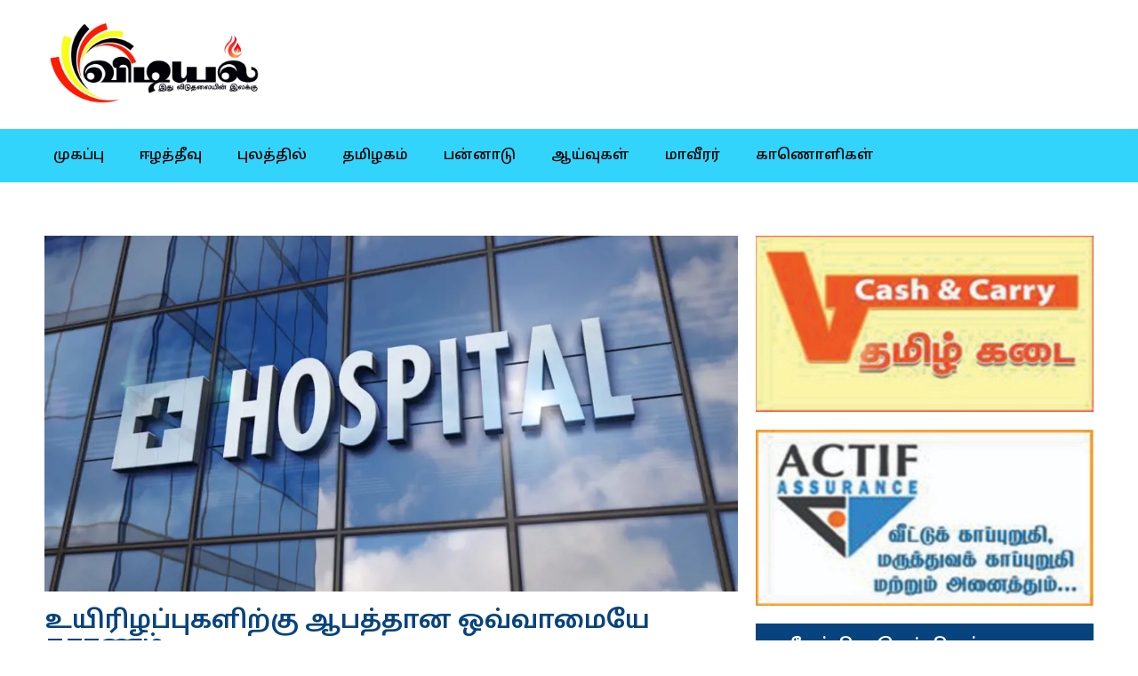

--- FILE ---
content_type: text/html; charset=UTF-8
request_url: https://vidiyel.com/%E0%AE%88%E0%AE%B4%E0%AE%A4%E0%AF%8D%E0%AE%A4%E0%AF%80%E0%AE%B5%E0%AF%81/%E0%AE%89%E0%AE%AF%E0%AE%BF%E0%AE%B0%E0%AE%BF%E0%AE%B4%E0%AE%AA%E0%AF%8D%E0%AE%AA%E0%AF%81%E0%AE%95%E0%AE%B3%E0%AE%BF%E0%AE%B1%E0%AF%8D%E0%AE%95%E0%AF%81-%E0%AE%86%E0%AE%AA%E0%AE%A4%E0%AF%8D%E0%AE%A4/
body_size: 14866
content:
<!doctype html>
<html lang="en-US">
<head>
	<meta charset="UTF-8">
	<meta name="viewport" content="width=device-width, initial-scale=1">
	<link rel="profile" href="https://gmpg.org/xfn/11">
	<meta name='robots' content='index, follow, max-image-preview:large, max-snippet:-1, max-video-preview:-1' />

	<!-- This site is optimized with the Yoast SEO plugin v22.7 - https://yoast.com/wordpress/plugins/seo/ -->
	<title>உயிரிழப்புகளிற்கு ஆபத்தான ஒவ்வாமையே காரணம் - Vidiyel</title>
	<link rel="canonical" href="https://vidiyel.com/ஈழத்தீவு/உயிரிழப்புகளிற்கு-ஆபத்த/" />
	<meta property="og:locale" content="en_US" />
	<meta property="og:type" content="article" />
	<meta property="og:title" content="உயிரிழப்புகளிற்கு ஆபத்தான ஒவ்வாமையே காரணம் - Vidiyel" />
	<meta property="og:description" content="இலங்கையின் அரசவைத்தியசாலைகளில் சமீபத்தில் இடம்பெற்ற ஆறு மரணங்களில் ஐந்து மரணங்கள் அனாபிலாக்ஸி என்ற உயிருக்கு ஆபத்து ஏற்படுத்தும் ஒவ்வாமையினால் இடம்பெற்றுள்ளது என நிபுணர்கள் குழு தெரிவித்துள்ளது. மருந்துகள் ஒவ்வாமையினால் ஏற்பட்ட உயிரிழப்புகள் குறித்து ஆராய்வதற்கான நியமிக்கப்பட்ட நிபுணர்கள் குழுவின் அறிக்கையில் இந்த விடயம் தெரிவிக்கப்பட்டுள்ளது. சுகாதார அமைச்சிடம் சமர்ப்பிக்கப்பட்டுள்ள அறிக்கையில் நிபுணர்கள் குழு பல பரிந்துரைகளை முன்வைத்துள்ளது. அனாபிலிக்ஸ் ஒவ்வாமை மேலாண்மை அவசரகால மேலாண்மை குறிஅவசரகால மேலாண்மை குறித்த தேசிய மற்றும் நிறுவன வழிகாட்டுதல்கள்நெறிமுறைகளை மறுபரிசீலனை செய்யவேண்டும் [&hellip;]" />
	<meta property="og:url" content="https://vidiyel.com/ஈழத்தீவு/உயிரிழப்புகளிற்கு-ஆபத்த/" />
	<meta property="og:site_name" content="Vidiyel" />
	<meta property="article:published_time" content="2023-08-09T10:35:27+00:00" />
	<meta property="og:image" content="https://vidiyel.com/wp-content/uploads/2023/08/hospital-building-001-global.webp" />
	<meta property="og:image:width" content="992" />
	<meta property="og:image:height" content="483" />
	<meta property="og:image:type" content="image/webp" />
	<meta name="author" content="vidiyel" />
	<meta name="twitter:card" content="summary_large_image" />
	<meta name="twitter:label1" content="Written by" />
	<meta name="twitter:data1" content="vidiyel" />
	<meta name="twitter:label2" content="Est. reading time" />
	<meta name="twitter:data2" content="1 minute" />
	<script type="application/ld+json" class="yoast-schema-graph">{"@context":"https://schema.org","@graph":[{"@type":"Article","@id":"https://vidiyel.com/%e0%ae%88%e0%ae%b4%e0%ae%a4%e0%af%8d%e0%ae%a4%e0%af%80%e0%ae%b5%e0%af%81/%e0%ae%89%e0%ae%af%e0%ae%bf%e0%ae%b0%e0%ae%bf%e0%ae%b4%e0%ae%aa%e0%af%8d%e0%ae%aa%e0%af%81%e0%ae%95%e0%ae%b3%e0%ae%bf%e0%ae%b1%e0%af%8d%e0%ae%95%e0%af%81-%e0%ae%86%e0%ae%aa%e0%ae%a4%e0%af%8d%e0%ae%a4/#article","isPartOf":{"@id":"https://vidiyel.com/%e0%ae%88%e0%ae%b4%e0%ae%a4%e0%af%8d%e0%ae%a4%e0%af%80%e0%ae%b5%e0%af%81/%e0%ae%89%e0%ae%af%e0%ae%bf%e0%ae%b0%e0%ae%bf%e0%ae%b4%e0%ae%aa%e0%af%8d%e0%ae%aa%e0%af%81%e0%ae%95%e0%ae%b3%e0%ae%bf%e0%ae%b1%e0%af%8d%e0%ae%95%e0%af%81-%e0%ae%86%e0%ae%aa%e0%ae%a4%e0%af%8d%e0%ae%a4/"},"author":{"name":"vidiyel","@id":"https://vidiyel.com/#/schema/person/96e51eb74634b525c2f91f475000d01b"},"headline":"உயிரிழப்புகளிற்கு ஆபத்தான ஒவ்வாமையே காரணம்","datePublished":"2023-08-09T10:35:27+00:00","dateModified":"2023-08-09T10:35:27+00:00","mainEntityOfPage":{"@id":"https://vidiyel.com/%e0%ae%88%e0%ae%b4%e0%ae%a4%e0%af%8d%e0%ae%a4%e0%af%80%e0%ae%b5%e0%af%81/%e0%ae%89%e0%ae%af%e0%ae%bf%e0%ae%b0%e0%ae%bf%e0%ae%b4%e0%ae%aa%e0%af%8d%e0%ae%aa%e0%af%81%e0%ae%95%e0%ae%b3%e0%ae%bf%e0%ae%b1%e0%af%8d%e0%ae%95%e0%af%81-%e0%ae%86%e0%ae%aa%e0%ae%a4%e0%af%8d%e0%ae%a4/"},"wordCount":0,"publisher":{"@id":"https://vidiyel.com/#organization"},"image":{"@id":"https://vidiyel.com/%e0%ae%88%e0%ae%b4%e0%ae%a4%e0%af%8d%e0%ae%a4%e0%af%80%e0%ae%b5%e0%af%81/%e0%ae%89%e0%ae%af%e0%ae%bf%e0%ae%b0%e0%ae%bf%e0%ae%b4%e0%ae%aa%e0%af%8d%e0%ae%aa%e0%af%81%e0%ae%95%e0%ae%b3%e0%ae%bf%e0%ae%b1%e0%af%8d%e0%ae%95%e0%af%81-%e0%ae%86%e0%ae%aa%e0%ae%a4%e0%af%8d%e0%ae%a4/#primaryimage"},"thumbnailUrl":"https://vidiyel.com/wp-content/uploads/2023/08/hospital-building-001-global.webp","articleSection":["ஈழத்தீவு"],"inLanguage":"en-US"},{"@type":"WebPage","@id":"https://vidiyel.com/%e0%ae%88%e0%ae%b4%e0%ae%a4%e0%af%8d%e0%ae%a4%e0%af%80%e0%ae%b5%e0%af%81/%e0%ae%89%e0%ae%af%e0%ae%bf%e0%ae%b0%e0%ae%bf%e0%ae%b4%e0%ae%aa%e0%af%8d%e0%ae%aa%e0%af%81%e0%ae%95%e0%ae%b3%e0%ae%bf%e0%ae%b1%e0%af%8d%e0%ae%95%e0%af%81-%e0%ae%86%e0%ae%aa%e0%ae%a4%e0%af%8d%e0%ae%a4/","url":"https://vidiyel.com/%e0%ae%88%e0%ae%b4%e0%ae%a4%e0%af%8d%e0%ae%a4%e0%af%80%e0%ae%b5%e0%af%81/%e0%ae%89%e0%ae%af%e0%ae%bf%e0%ae%b0%e0%ae%bf%e0%ae%b4%e0%ae%aa%e0%af%8d%e0%ae%aa%e0%af%81%e0%ae%95%e0%ae%b3%e0%ae%bf%e0%ae%b1%e0%af%8d%e0%ae%95%e0%af%81-%e0%ae%86%e0%ae%aa%e0%ae%a4%e0%af%8d%e0%ae%a4/","name":"உயிரிழப்புகளிற்கு ஆபத்தான ஒவ்வாமையே காரணம் - Vidiyel","isPartOf":{"@id":"https://vidiyel.com/#website"},"primaryImageOfPage":{"@id":"https://vidiyel.com/%e0%ae%88%e0%ae%b4%e0%ae%a4%e0%af%8d%e0%ae%a4%e0%af%80%e0%ae%b5%e0%af%81/%e0%ae%89%e0%ae%af%e0%ae%bf%e0%ae%b0%e0%ae%bf%e0%ae%b4%e0%ae%aa%e0%af%8d%e0%ae%aa%e0%af%81%e0%ae%95%e0%ae%b3%e0%ae%bf%e0%ae%b1%e0%af%8d%e0%ae%95%e0%af%81-%e0%ae%86%e0%ae%aa%e0%ae%a4%e0%af%8d%e0%ae%a4/#primaryimage"},"image":{"@id":"https://vidiyel.com/%e0%ae%88%e0%ae%b4%e0%ae%a4%e0%af%8d%e0%ae%a4%e0%af%80%e0%ae%b5%e0%af%81/%e0%ae%89%e0%ae%af%e0%ae%bf%e0%ae%b0%e0%ae%bf%e0%ae%b4%e0%ae%aa%e0%af%8d%e0%ae%aa%e0%af%81%e0%ae%95%e0%ae%b3%e0%ae%bf%e0%ae%b1%e0%af%8d%e0%ae%95%e0%af%81-%e0%ae%86%e0%ae%aa%e0%ae%a4%e0%af%8d%e0%ae%a4/#primaryimage"},"thumbnailUrl":"https://vidiyel.com/wp-content/uploads/2023/08/hospital-building-001-global.webp","datePublished":"2023-08-09T10:35:27+00:00","dateModified":"2023-08-09T10:35:27+00:00","breadcrumb":{"@id":"https://vidiyel.com/%e0%ae%88%e0%ae%b4%e0%ae%a4%e0%af%8d%e0%ae%a4%e0%af%80%e0%ae%b5%e0%af%81/%e0%ae%89%e0%ae%af%e0%ae%bf%e0%ae%b0%e0%ae%bf%e0%ae%b4%e0%ae%aa%e0%af%8d%e0%ae%aa%e0%af%81%e0%ae%95%e0%ae%b3%e0%ae%bf%e0%ae%b1%e0%af%8d%e0%ae%95%e0%af%81-%e0%ae%86%e0%ae%aa%e0%ae%a4%e0%af%8d%e0%ae%a4/#breadcrumb"},"inLanguage":"en-US","potentialAction":[{"@type":"ReadAction","target":["https://vidiyel.com/%e0%ae%88%e0%ae%b4%e0%ae%a4%e0%af%8d%e0%ae%a4%e0%af%80%e0%ae%b5%e0%af%81/%e0%ae%89%e0%ae%af%e0%ae%bf%e0%ae%b0%e0%ae%bf%e0%ae%b4%e0%ae%aa%e0%af%8d%e0%ae%aa%e0%af%81%e0%ae%95%e0%ae%b3%e0%ae%bf%e0%ae%b1%e0%af%8d%e0%ae%95%e0%af%81-%e0%ae%86%e0%ae%aa%e0%ae%a4%e0%af%8d%e0%ae%a4/"]}]},{"@type":"ImageObject","inLanguage":"en-US","@id":"https://vidiyel.com/%e0%ae%88%e0%ae%b4%e0%ae%a4%e0%af%8d%e0%ae%a4%e0%af%80%e0%ae%b5%e0%af%81/%e0%ae%89%e0%ae%af%e0%ae%bf%e0%ae%b0%e0%ae%bf%e0%ae%b4%e0%ae%aa%e0%af%8d%e0%ae%aa%e0%af%81%e0%ae%95%e0%ae%b3%e0%ae%bf%e0%ae%b1%e0%af%8d%e0%ae%95%e0%af%81-%e0%ae%86%e0%ae%aa%e0%ae%a4%e0%af%8d%e0%ae%a4/#primaryimage","url":"https://vidiyel.com/wp-content/uploads/2023/08/hospital-building-001-global.webp","contentUrl":"https://vidiyel.com/wp-content/uploads/2023/08/hospital-building-001-global.webp","width":992,"height":483},{"@type":"BreadcrumbList","@id":"https://vidiyel.com/%e0%ae%88%e0%ae%b4%e0%ae%a4%e0%af%8d%e0%ae%a4%e0%af%80%e0%ae%b5%e0%af%81/%e0%ae%89%e0%ae%af%e0%ae%bf%e0%ae%b0%e0%ae%bf%e0%ae%b4%e0%ae%aa%e0%af%8d%e0%ae%aa%e0%af%81%e0%ae%95%e0%ae%b3%e0%ae%bf%e0%ae%b1%e0%af%8d%e0%ae%95%e0%af%81-%e0%ae%86%e0%ae%aa%e0%ae%a4%e0%af%8d%e0%ae%a4/#breadcrumb","itemListElement":[{"@type":"ListItem","position":1,"name":"Home","item":"https://vidiyel.com/"},{"@type":"ListItem","position":2,"name":"உயிரிழப்புகளிற்கு ஆபத்தான ஒவ்வாமையே காரணம்"}]},{"@type":"WebSite","@id":"https://vidiyel.com/#website","url":"https://vidiyel.com/","name":"Vidiyel","description":"","publisher":{"@id":"https://vidiyel.com/#organization"},"potentialAction":[{"@type":"SearchAction","target":{"@type":"EntryPoint","urlTemplate":"https://vidiyel.com/?s={search_term_string}"},"query-input":"required name=search_term_string"}],"inLanguage":"en-US"},{"@type":"Organization","@id":"https://vidiyel.com/#organization","name":"Vidiyel","url":"https://vidiyel.com/","logo":{"@type":"ImageObject","inLanguage":"en-US","@id":"https://vidiyel.com/#/schema/logo/image/","url":"https://vidiyel.com/wp-content/uploads/2023/06/WhatsApp-Image-2023-09-04-at-10.04.10-AM.jpeg","contentUrl":"https://vidiyel.com/wp-content/uploads/2023/06/WhatsApp-Image-2023-09-04-at-10.04.10-AM.jpeg","width":1516,"height":500,"caption":"Vidiyel"},"image":{"@id":"https://vidiyel.com/#/schema/logo/image/"}},{"@type":"Person","@id":"https://vidiyel.com/#/schema/person/96e51eb74634b525c2f91f475000d01b","name":"vidiyel","image":{"@type":"ImageObject","inLanguage":"en-US","@id":"https://vidiyel.com/#/schema/person/image/","url":"https://secure.gravatar.com/avatar/533da77635a0f1d31506de9a01ac9b61dbe99df3e169d5d0efa37f34c80c6d42?s=96&d=mm&r=g","contentUrl":"https://secure.gravatar.com/avatar/533da77635a0f1d31506de9a01ac9b61dbe99df3e169d5d0efa37f34c80c6d42?s=96&d=mm&r=g","caption":"vidiyel"},"sameAs":["http://vidiyel.com"],"url":"https://vidiyel.com/author/vidiyel/"}]}</script>
	<!-- / Yoast SEO plugin. -->


<link rel="alternate" type="application/rss+xml" title="Vidiyel &raquo; Feed" href="https://vidiyel.com/feed/" />
<link rel="alternate" title="oEmbed (JSON)" type="application/json+oembed" href="https://vidiyel.com/wp-json/oembed/1.0/embed?url=https%3A%2F%2Fvidiyel.com%2F%25e0%25ae%2588%25e0%25ae%25b4%25e0%25ae%25a4%25e0%25af%258d%25e0%25ae%25a4%25e0%25af%2580%25e0%25ae%25b5%25e0%25af%2581%2F%25e0%25ae%2589%25e0%25ae%25af%25e0%25ae%25bf%25e0%25ae%25b0%25e0%25ae%25bf%25e0%25ae%25b4%25e0%25ae%25aa%25e0%25af%258d%25e0%25ae%25aa%25e0%25af%2581%25e0%25ae%2595%25e0%25ae%25b3%25e0%25ae%25bf%25e0%25ae%25b1%25e0%25af%258d%25e0%25ae%2595%25e0%25af%2581-%25e0%25ae%2586%25e0%25ae%25aa%25e0%25ae%25a4%25e0%25af%258d%25e0%25ae%25a4%2F" />
<link rel="alternate" title="oEmbed (XML)" type="text/xml+oembed" href="https://vidiyel.com/wp-json/oembed/1.0/embed?url=https%3A%2F%2Fvidiyel.com%2F%25e0%25ae%2588%25e0%25ae%25b4%25e0%25ae%25a4%25e0%25af%258d%25e0%25ae%25a4%25e0%25af%2580%25e0%25ae%25b5%25e0%25af%2581%2F%25e0%25ae%2589%25e0%25ae%25af%25e0%25ae%25bf%25e0%25ae%25b0%25e0%25ae%25bf%25e0%25ae%25b4%25e0%25ae%25aa%25e0%25af%258d%25e0%25ae%25aa%25e0%25af%2581%25e0%25ae%2595%25e0%25ae%25b3%25e0%25ae%25bf%25e0%25ae%25b1%25e0%25af%258d%25e0%25ae%2595%25e0%25af%2581-%25e0%25ae%2586%25e0%25ae%25aa%25e0%25ae%25a4%25e0%25af%258d%25e0%25ae%25a4%2F&#038;format=xml" />
<style id='wp-img-auto-sizes-contain-inline-css'>
img:is([sizes=auto i],[sizes^="auto," i]){contain-intrinsic-size:3000px 1500px}
/*# sourceURL=wp-img-auto-sizes-contain-inline-css */
</style>
<style id='wp-emoji-styles-inline-css'>

	img.wp-smiley, img.emoji {
		display: inline !important;
		border: none !important;
		box-shadow: none !important;
		height: 1em !important;
		width: 1em !important;
		margin: 0 0.07em !important;
		vertical-align: -0.1em !important;
		background: none !important;
		padding: 0 !important;
	}
/*# sourceURL=wp-emoji-styles-inline-css */
</style>
<link rel='stylesheet' id='wp-block-library-css' href='https://vidiyel.com/wp-includes/css/dist/block-library/style.min.css?ver=6.9' media='all' />
<style id='global-styles-inline-css'>
:root{--wp--preset--aspect-ratio--square: 1;--wp--preset--aspect-ratio--4-3: 4/3;--wp--preset--aspect-ratio--3-4: 3/4;--wp--preset--aspect-ratio--3-2: 3/2;--wp--preset--aspect-ratio--2-3: 2/3;--wp--preset--aspect-ratio--16-9: 16/9;--wp--preset--aspect-ratio--9-16: 9/16;--wp--preset--color--black: #000000;--wp--preset--color--cyan-bluish-gray: #abb8c3;--wp--preset--color--white: #ffffff;--wp--preset--color--pale-pink: #f78da7;--wp--preset--color--vivid-red: #cf2e2e;--wp--preset--color--luminous-vivid-orange: #ff6900;--wp--preset--color--luminous-vivid-amber: #fcb900;--wp--preset--color--light-green-cyan: #7bdcb5;--wp--preset--color--vivid-green-cyan: #00d084;--wp--preset--color--pale-cyan-blue: #8ed1fc;--wp--preset--color--vivid-cyan-blue: #0693e3;--wp--preset--color--vivid-purple: #9b51e0;--wp--preset--gradient--vivid-cyan-blue-to-vivid-purple: linear-gradient(135deg,rgb(6,147,227) 0%,rgb(155,81,224) 100%);--wp--preset--gradient--light-green-cyan-to-vivid-green-cyan: linear-gradient(135deg,rgb(122,220,180) 0%,rgb(0,208,130) 100%);--wp--preset--gradient--luminous-vivid-amber-to-luminous-vivid-orange: linear-gradient(135deg,rgb(252,185,0) 0%,rgb(255,105,0) 100%);--wp--preset--gradient--luminous-vivid-orange-to-vivid-red: linear-gradient(135deg,rgb(255,105,0) 0%,rgb(207,46,46) 100%);--wp--preset--gradient--very-light-gray-to-cyan-bluish-gray: linear-gradient(135deg,rgb(238,238,238) 0%,rgb(169,184,195) 100%);--wp--preset--gradient--cool-to-warm-spectrum: linear-gradient(135deg,rgb(74,234,220) 0%,rgb(151,120,209) 20%,rgb(207,42,186) 40%,rgb(238,44,130) 60%,rgb(251,105,98) 80%,rgb(254,248,76) 100%);--wp--preset--gradient--blush-light-purple: linear-gradient(135deg,rgb(255,206,236) 0%,rgb(152,150,240) 100%);--wp--preset--gradient--blush-bordeaux: linear-gradient(135deg,rgb(254,205,165) 0%,rgb(254,45,45) 50%,rgb(107,0,62) 100%);--wp--preset--gradient--luminous-dusk: linear-gradient(135deg,rgb(255,203,112) 0%,rgb(199,81,192) 50%,rgb(65,88,208) 100%);--wp--preset--gradient--pale-ocean: linear-gradient(135deg,rgb(255,245,203) 0%,rgb(182,227,212) 50%,rgb(51,167,181) 100%);--wp--preset--gradient--electric-grass: linear-gradient(135deg,rgb(202,248,128) 0%,rgb(113,206,126) 100%);--wp--preset--gradient--midnight: linear-gradient(135deg,rgb(2,3,129) 0%,rgb(40,116,252) 100%);--wp--preset--font-size--small: 13px;--wp--preset--font-size--medium: 20px;--wp--preset--font-size--large: 36px;--wp--preset--font-size--x-large: 42px;--wp--preset--spacing--20: 0.44rem;--wp--preset--spacing--30: 0.67rem;--wp--preset--spacing--40: 1rem;--wp--preset--spacing--50: 1.5rem;--wp--preset--spacing--60: 2.25rem;--wp--preset--spacing--70: 3.38rem;--wp--preset--spacing--80: 5.06rem;--wp--preset--shadow--natural: 6px 6px 9px rgba(0, 0, 0, 0.2);--wp--preset--shadow--deep: 12px 12px 50px rgba(0, 0, 0, 0.4);--wp--preset--shadow--sharp: 6px 6px 0px rgba(0, 0, 0, 0.2);--wp--preset--shadow--outlined: 6px 6px 0px -3px rgb(255, 255, 255), 6px 6px rgb(0, 0, 0);--wp--preset--shadow--crisp: 6px 6px 0px rgb(0, 0, 0);}:where(.is-layout-flex){gap: 0.5em;}:where(.is-layout-grid){gap: 0.5em;}body .is-layout-flex{display: flex;}.is-layout-flex{flex-wrap: wrap;align-items: center;}.is-layout-flex > :is(*, div){margin: 0;}body .is-layout-grid{display: grid;}.is-layout-grid > :is(*, div){margin: 0;}:where(.wp-block-columns.is-layout-flex){gap: 2em;}:where(.wp-block-columns.is-layout-grid){gap: 2em;}:where(.wp-block-post-template.is-layout-flex){gap: 1.25em;}:where(.wp-block-post-template.is-layout-grid){gap: 1.25em;}.has-black-color{color: var(--wp--preset--color--black) !important;}.has-cyan-bluish-gray-color{color: var(--wp--preset--color--cyan-bluish-gray) !important;}.has-white-color{color: var(--wp--preset--color--white) !important;}.has-pale-pink-color{color: var(--wp--preset--color--pale-pink) !important;}.has-vivid-red-color{color: var(--wp--preset--color--vivid-red) !important;}.has-luminous-vivid-orange-color{color: var(--wp--preset--color--luminous-vivid-orange) !important;}.has-luminous-vivid-amber-color{color: var(--wp--preset--color--luminous-vivid-amber) !important;}.has-light-green-cyan-color{color: var(--wp--preset--color--light-green-cyan) !important;}.has-vivid-green-cyan-color{color: var(--wp--preset--color--vivid-green-cyan) !important;}.has-pale-cyan-blue-color{color: var(--wp--preset--color--pale-cyan-blue) !important;}.has-vivid-cyan-blue-color{color: var(--wp--preset--color--vivid-cyan-blue) !important;}.has-vivid-purple-color{color: var(--wp--preset--color--vivid-purple) !important;}.has-black-background-color{background-color: var(--wp--preset--color--black) !important;}.has-cyan-bluish-gray-background-color{background-color: var(--wp--preset--color--cyan-bluish-gray) !important;}.has-white-background-color{background-color: var(--wp--preset--color--white) !important;}.has-pale-pink-background-color{background-color: var(--wp--preset--color--pale-pink) !important;}.has-vivid-red-background-color{background-color: var(--wp--preset--color--vivid-red) !important;}.has-luminous-vivid-orange-background-color{background-color: var(--wp--preset--color--luminous-vivid-orange) !important;}.has-luminous-vivid-amber-background-color{background-color: var(--wp--preset--color--luminous-vivid-amber) !important;}.has-light-green-cyan-background-color{background-color: var(--wp--preset--color--light-green-cyan) !important;}.has-vivid-green-cyan-background-color{background-color: var(--wp--preset--color--vivid-green-cyan) !important;}.has-pale-cyan-blue-background-color{background-color: var(--wp--preset--color--pale-cyan-blue) !important;}.has-vivid-cyan-blue-background-color{background-color: var(--wp--preset--color--vivid-cyan-blue) !important;}.has-vivid-purple-background-color{background-color: var(--wp--preset--color--vivid-purple) !important;}.has-black-border-color{border-color: var(--wp--preset--color--black) !important;}.has-cyan-bluish-gray-border-color{border-color: var(--wp--preset--color--cyan-bluish-gray) !important;}.has-white-border-color{border-color: var(--wp--preset--color--white) !important;}.has-pale-pink-border-color{border-color: var(--wp--preset--color--pale-pink) !important;}.has-vivid-red-border-color{border-color: var(--wp--preset--color--vivid-red) !important;}.has-luminous-vivid-orange-border-color{border-color: var(--wp--preset--color--luminous-vivid-orange) !important;}.has-luminous-vivid-amber-border-color{border-color: var(--wp--preset--color--luminous-vivid-amber) !important;}.has-light-green-cyan-border-color{border-color: var(--wp--preset--color--light-green-cyan) !important;}.has-vivid-green-cyan-border-color{border-color: var(--wp--preset--color--vivid-green-cyan) !important;}.has-pale-cyan-blue-border-color{border-color: var(--wp--preset--color--pale-cyan-blue) !important;}.has-vivid-cyan-blue-border-color{border-color: var(--wp--preset--color--vivid-cyan-blue) !important;}.has-vivid-purple-border-color{border-color: var(--wp--preset--color--vivid-purple) !important;}.has-vivid-cyan-blue-to-vivid-purple-gradient-background{background: var(--wp--preset--gradient--vivid-cyan-blue-to-vivid-purple) !important;}.has-light-green-cyan-to-vivid-green-cyan-gradient-background{background: var(--wp--preset--gradient--light-green-cyan-to-vivid-green-cyan) !important;}.has-luminous-vivid-amber-to-luminous-vivid-orange-gradient-background{background: var(--wp--preset--gradient--luminous-vivid-amber-to-luminous-vivid-orange) !important;}.has-luminous-vivid-orange-to-vivid-red-gradient-background{background: var(--wp--preset--gradient--luminous-vivid-orange-to-vivid-red) !important;}.has-very-light-gray-to-cyan-bluish-gray-gradient-background{background: var(--wp--preset--gradient--very-light-gray-to-cyan-bluish-gray) !important;}.has-cool-to-warm-spectrum-gradient-background{background: var(--wp--preset--gradient--cool-to-warm-spectrum) !important;}.has-blush-light-purple-gradient-background{background: var(--wp--preset--gradient--blush-light-purple) !important;}.has-blush-bordeaux-gradient-background{background: var(--wp--preset--gradient--blush-bordeaux) !important;}.has-luminous-dusk-gradient-background{background: var(--wp--preset--gradient--luminous-dusk) !important;}.has-pale-ocean-gradient-background{background: var(--wp--preset--gradient--pale-ocean) !important;}.has-electric-grass-gradient-background{background: var(--wp--preset--gradient--electric-grass) !important;}.has-midnight-gradient-background{background: var(--wp--preset--gradient--midnight) !important;}.has-small-font-size{font-size: var(--wp--preset--font-size--small) !important;}.has-medium-font-size{font-size: var(--wp--preset--font-size--medium) !important;}.has-large-font-size{font-size: var(--wp--preset--font-size--large) !important;}.has-x-large-font-size{font-size: var(--wp--preset--font-size--x-large) !important;}
/*# sourceURL=global-styles-inline-css */
</style>

<style id='classic-theme-styles-inline-css'>
/*! This file is auto-generated */
.wp-block-button__link{color:#fff;background-color:#32373c;border-radius:9999px;box-shadow:none;text-decoration:none;padding:calc(.667em + 2px) calc(1.333em + 2px);font-size:1.125em}.wp-block-file__button{background:#32373c;color:#fff;text-decoration:none}
/*# sourceURL=/wp-includes/css/classic-themes.min.css */
</style>
<link rel='stylesheet' id='hello-elementor-css' href='https://vidiyel.com/wp-content/themes/hello-elementor/style.min.css?ver=3.0.1' media='all' />
<link rel='stylesheet' id='hello-elementor-theme-style-css' href='https://vidiyel.com/wp-content/themes/hello-elementor/theme.min.css?ver=3.0.1' media='all' />
<link rel='stylesheet' id='hello-elementor-header-footer-css' href='https://vidiyel.com/wp-content/themes/hello-elementor/header-footer.min.css?ver=3.0.1' media='all' />
<link rel='stylesheet' id='elementor-frontend-css' href='https://vidiyel.com/wp-content/plugins/elementor/assets/css/frontend-lite.min.css?ver=3.21.7' media='all' />
<link rel='stylesheet' id='elementor-post-6-css' href='https://vidiyel.com/wp-content/uploads/elementor/css/post-6.css?ver=1716638794' media='all' />
<link rel='stylesheet' id='elementor-icons-css' href='https://vidiyel.com/wp-content/plugins/elementor/assets/lib/eicons/css/elementor-icons.min.css?ver=5.29.0' media='all' />
<link rel='stylesheet' id='swiper-css' href='https://vidiyel.com/wp-content/plugins/elementor/assets/lib/swiper/v8/css/swiper.min.css?ver=8.4.5' media='all' />
<link rel='stylesheet' id='elementor-pro-css' href='https://vidiyel.com/wp-content/plugins/pro-elements/assets/css/frontend-lite.min.css?ver=3.21.3' media='all' />
<link rel='stylesheet' id='elementor-global-css' href='https://vidiyel.com/wp-content/uploads/elementor/css/global.css?ver=1716638795' media='all' />
<link rel='stylesheet' id='elementor-post-13-css' href='https://vidiyel.com/wp-content/uploads/elementor/css/post-13.css?ver=1716638795' media='all' />
<link rel='stylesheet' id='elementor-post-343-css' href='https://vidiyel.com/wp-content/uploads/elementor/css/post-343.css?ver=1716638795' media='all' />
<link rel='stylesheet' id='elementor-post-338-css' href='https://vidiyel.com/wp-content/uploads/elementor/css/post-338.css?ver=1730383087' media='all' />
<link rel='stylesheet' id='google-fonts-1-css' href='https://fonts.googleapis.com/css?family=Noto+Sans+Tamil%3A100%2C100italic%2C200%2C200italic%2C300%2C300italic%2C400%2C400italic%2C500%2C500italic%2C600%2C600italic%2C700%2C700italic%2C800%2C800italic%2C900%2C900italic&#038;display=swap&#038;ver=6.9' media='all' />
<link rel='stylesheet' id='elementor-icons-shared-0-css' href='https://vidiyel.com/wp-content/plugins/elementor/assets/lib/font-awesome/css/fontawesome.min.css?ver=5.15.3' media='all' />
<link rel='stylesheet' id='elementor-icons-fa-solid-css' href='https://vidiyel.com/wp-content/plugins/elementor/assets/lib/font-awesome/css/solid.min.css?ver=5.15.3' media='all' />
<link rel="preconnect" href="https://fonts.gstatic.com/" crossorigin><link rel="https://api.w.org/" href="https://vidiyel.com/wp-json/" /><link rel="alternate" title="JSON" type="application/json" href="https://vidiyel.com/wp-json/wp/v2/posts/4081" /><link rel="EditURI" type="application/rsd+xml" title="RSD" href="https://vidiyel.com/xmlrpc.php?rsd" />
<meta name="generator" content="WordPress 6.9" />
<link rel='shortlink' href='https://vidiyel.com/?p=4081' />
<meta name="generator" content="Elementor 3.21.7; features: e_optimized_assets_loading, e_optimized_css_loading, additional_custom_breakpoints; settings: css_print_method-external, google_font-enabled, font_display-swap">
<link rel="icon" href="https://vidiyel.com/wp-content/uploads/2023/06/WhatsApp-Image-2023-09-04-at-10.04.10-AM-150x150.jpeg" sizes="32x32" />
<link rel="icon" href="https://vidiyel.com/wp-content/uploads/2023/06/WhatsApp-Image-2023-09-04-at-10.04.10-AM.jpeg" sizes="192x192" />
<link rel="apple-touch-icon" href="https://vidiyel.com/wp-content/uploads/2023/06/WhatsApp-Image-2023-09-04-at-10.04.10-AM.jpeg" />
<meta name="msapplication-TileImage" content="https://vidiyel.com/wp-content/uploads/2023/06/WhatsApp-Image-2023-09-04-at-10.04.10-AM.jpeg" />
		<style id="wp-custom-css">
			.h250{
	height:250px !important;
	overflow: hidden;
}		</style>
		</head>
<body class="wp-singular post-template-default single single-post postid-4081 single-format-standard wp-custom-logo wp-theme-hello-elementor elementor-default elementor-kit-6 elementor-page-338">


<a class="skip-link screen-reader-text" href="#content">Skip to content</a>

		<div data-elementor-type="header" data-elementor-id="13" class="elementor elementor-13 elementor-location-header" data-elementor-post-type="elementor_library">
					<section class="elementor-section elementor-top-section elementor-element elementor-element-b55f4ea elementor-section-boxed elementor-section-height-default elementor-section-height-default" data-id="b55f4ea" data-element_type="section" data-settings="{&quot;background_background&quot;:&quot;classic&quot;}">
						<div class="elementor-container elementor-column-gap-default">
					<div class="elementor-column elementor-col-50 elementor-top-column elementor-element elementor-element-35a2dd5" data-id="35a2dd5" data-element_type="column">
			<div class="elementor-widget-wrap elementor-element-populated">
						<div class="elementor-element elementor-element-8ae678e elementor-widget elementor-widget-theme-site-logo elementor-widget-image" data-id="8ae678e" data-element_type="widget" data-widget_type="theme-site-logo.default">
				<div class="elementor-widget-container">
			<style>/*! elementor - v3.21.0 - 22-05-2024 */
.elementor-widget-image{text-align:center}.elementor-widget-image a{display:inline-block}.elementor-widget-image a img[src$=".svg"]{width:48px}.elementor-widget-image img{vertical-align:middle;display:inline-block}</style>						<a href="https://vidiyel.com">
			<img width="1516" height="500" src="https://vidiyel.com/wp-content/uploads/2023/06/WhatsApp-Image-2023-09-04-at-10.04.10-AM.jpeg" class="attachment-full size-full wp-image-7219" alt="" srcset="https://vidiyel.com/wp-content/uploads/2023/06/WhatsApp-Image-2023-09-04-at-10.04.10-AM.jpeg 1516w, https://vidiyel.com/wp-content/uploads/2023/06/WhatsApp-Image-2023-09-04-at-10.04.10-AM-300x99.jpeg 300w, https://vidiyel.com/wp-content/uploads/2023/06/WhatsApp-Image-2023-09-04-at-10.04.10-AM-1024x338.jpeg 1024w, https://vidiyel.com/wp-content/uploads/2023/06/WhatsApp-Image-2023-09-04-at-10.04.10-AM-768x253.jpeg 768w" sizes="(max-width: 1516px) 100vw, 1516px" />				</a>
									</div>
				</div>
					</div>
		</div>
				<div class="elementor-column elementor-col-50 elementor-top-column elementor-element elementor-element-7c88a4f" data-id="7c88a4f" data-element_type="column" data-settings="{&quot;background_background&quot;:&quot;classic&quot;}">
			<div class="elementor-widget-wrap">
							</div>
		</div>
					</div>
		</section>
				<section class="elementor-section elementor-top-section elementor-element elementor-element-de7d0e0 elementor-section-boxed elementor-section-height-default elementor-section-height-default" data-id="de7d0e0" data-element_type="section" data-settings="{&quot;background_background&quot;:&quot;classic&quot;}">
						<div class="elementor-container elementor-column-gap-default">
					<div class="elementor-column elementor-col-100 elementor-top-column elementor-element elementor-element-a7ec7c1" data-id="a7ec7c1" data-element_type="column">
			<div class="elementor-widget-wrap elementor-element-populated">
						<div class="elementor-element elementor-element-5d5d8cf elementor-nav-menu__align-start elementor-nav-menu--dropdown-tablet elementor-nav-menu__text-align-aside elementor-nav-menu--toggle elementor-nav-menu--burger elementor-widget elementor-widget-nav-menu" data-id="5d5d8cf" data-element_type="widget" data-settings="{&quot;layout&quot;:&quot;horizontal&quot;,&quot;submenu_icon&quot;:{&quot;value&quot;:&quot;&lt;i class=\&quot;fas fa-caret-down\&quot;&gt;&lt;\/i&gt;&quot;,&quot;library&quot;:&quot;fa-solid&quot;},&quot;toggle&quot;:&quot;burger&quot;}" data-widget_type="nav-menu.default">
				<div class="elementor-widget-container">
			<link rel="stylesheet" href="https://vidiyel.com/wp-content/plugins/pro-elements/assets/css/widget-nav-menu.min.css">			<nav class="elementor-nav-menu--main elementor-nav-menu__container elementor-nav-menu--layout-horizontal e--pointer-underline e--animation-fade">
				<ul id="menu-1-5d5d8cf" class="elementor-nav-menu"><li class="menu-item menu-item-type-post_type menu-item-object-page menu-item-home menu-item-35"><a href="https://vidiyel.com/" class="elementor-item">முகப்பு</a></li>
<li class="menu-item menu-item-type-post_type menu-item-object-page menu-item-659"><a href="https://vidiyel.com/%e0%ae%88%e0%ae%b4%e0%ae%a4%e0%af%8d%e0%ae%a4%e0%af%80%e0%ae%b5%e0%af%81/" class="elementor-item">ஈழத்தீவு</a></li>
<li class="menu-item menu-item-type-post_type menu-item-object-page menu-item-660"><a href="https://vidiyel.com/%e0%ae%aa%e0%af%81%e0%ae%b2%e0%ae%a4%e0%af%8d%e0%ae%a4%e0%ae%bf%e0%ae%b2%e0%af%8d/" class="elementor-item">புலத்தில்</a></li>
<li class="menu-item menu-item-type-post_type menu-item-object-page menu-item-6987"><a href="https://vidiyel.com/%e0%ae%a4%e0%ae%ae%e0%ae%bf%e0%ae%b4%e0%ae%95%e0%ae%ae%e0%af%8d/" class="elementor-item">தமிழகம்</a></li>
<li class="menu-item menu-item-type-post_type menu-item-object-page menu-item-662"><a href="https://vidiyel.com/%e0%ae%aa%e0%ae%a9%e0%af%8d%e0%ae%a9%e0%ae%be%e0%ae%9f%e0%af%81/" class="elementor-item">பன்னாடு</a></li>
<li class="menu-item menu-item-type-post_type menu-item-object-page menu-item-663"><a href="https://vidiyel.com/%e0%ae%86%e0%ae%af%e0%af%8d%e0%ae%b5%e0%af%81%e0%ae%95%e0%ae%b3%e0%af%8d/" class="elementor-item">ஆய்வுகள்</a></li>
<li class="menu-item menu-item-type-post_type menu-item-object-page menu-item-6919"><a href="https://vidiyel.com/%e0%ae%ae%e0%ae%be%e0%ae%b5%e0%af%80%e0%ae%b0%e0%ae%b0%e0%af%8d/" class="elementor-item">மாவீரர்</a></li>
<li class="menu-item menu-item-type-post_type menu-item-object-page menu-item-664"><a href="https://vidiyel.com/%e0%ae%95%e0%ae%be%e0%ae%a3%e0%af%8a%e0%ae%b3%e0%ae%bf%e0%ae%95%e0%ae%b3%e0%af%8d/" class="elementor-item">காணொளிகள்</a></li>
</ul>			</nav>
					<div class="elementor-menu-toggle" role="button" tabindex="0" aria-label="Menu Toggle" aria-expanded="false">
			<i aria-hidden="true" role="presentation" class="elementor-menu-toggle__icon--open eicon-menu-bar"></i><i aria-hidden="true" role="presentation" class="elementor-menu-toggle__icon--close eicon-close"></i>			<span class="elementor-screen-only">Menu</span>
		</div>
					<nav class="elementor-nav-menu--dropdown elementor-nav-menu__container" aria-hidden="true">
				<ul id="menu-2-5d5d8cf" class="elementor-nav-menu"><li class="menu-item menu-item-type-post_type menu-item-object-page menu-item-home menu-item-35"><a href="https://vidiyel.com/" class="elementor-item" tabindex="-1">முகப்பு</a></li>
<li class="menu-item menu-item-type-post_type menu-item-object-page menu-item-659"><a href="https://vidiyel.com/%e0%ae%88%e0%ae%b4%e0%ae%a4%e0%af%8d%e0%ae%a4%e0%af%80%e0%ae%b5%e0%af%81/" class="elementor-item" tabindex="-1">ஈழத்தீவு</a></li>
<li class="menu-item menu-item-type-post_type menu-item-object-page menu-item-660"><a href="https://vidiyel.com/%e0%ae%aa%e0%af%81%e0%ae%b2%e0%ae%a4%e0%af%8d%e0%ae%a4%e0%ae%bf%e0%ae%b2%e0%af%8d/" class="elementor-item" tabindex="-1">புலத்தில்</a></li>
<li class="menu-item menu-item-type-post_type menu-item-object-page menu-item-6987"><a href="https://vidiyel.com/%e0%ae%a4%e0%ae%ae%e0%ae%bf%e0%ae%b4%e0%ae%95%e0%ae%ae%e0%af%8d/" class="elementor-item" tabindex="-1">தமிழகம்</a></li>
<li class="menu-item menu-item-type-post_type menu-item-object-page menu-item-662"><a href="https://vidiyel.com/%e0%ae%aa%e0%ae%a9%e0%af%8d%e0%ae%a9%e0%ae%be%e0%ae%9f%e0%af%81/" class="elementor-item" tabindex="-1">பன்னாடு</a></li>
<li class="menu-item menu-item-type-post_type menu-item-object-page menu-item-663"><a href="https://vidiyel.com/%e0%ae%86%e0%ae%af%e0%af%8d%e0%ae%b5%e0%af%81%e0%ae%95%e0%ae%b3%e0%af%8d/" class="elementor-item" tabindex="-1">ஆய்வுகள்</a></li>
<li class="menu-item menu-item-type-post_type menu-item-object-page menu-item-6919"><a href="https://vidiyel.com/%e0%ae%ae%e0%ae%be%e0%ae%b5%e0%af%80%e0%ae%b0%e0%ae%b0%e0%af%8d/" class="elementor-item" tabindex="-1">மாவீரர்</a></li>
<li class="menu-item menu-item-type-post_type menu-item-object-page menu-item-664"><a href="https://vidiyel.com/%e0%ae%95%e0%ae%be%e0%ae%a3%e0%af%8a%e0%ae%b3%e0%ae%bf%e0%ae%95%e0%ae%b3%e0%af%8d/" class="elementor-item" tabindex="-1">காணொளிகள்</a></li>
</ul>			</nav>
				</div>
				</div>
					</div>
		</div>
					</div>
		</section>
				</div>
				<div data-elementor-type="single-post" data-elementor-id="338" class="elementor elementor-338 elementor-location-single post-4081 post type-post status-publish format-standard has-post-thumbnail hentry category-2" data-elementor-post-type="elementor_library">
					<section class="elementor-section elementor-top-section elementor-element elementor-element-675335c elementor-section-boxed elementor-section-height-default elementor-section-height-default" data-id="675335c" data-element_type="section">
						<div class="elementor-container elementor-column-gap-default">
					<div class="elementor-column elementor-col-66 elementor-top-column elementor-element elementor-element-b2f2143" data-id="b2f2143" data-element_type="column">
			<div class="elementor-widget-wrap elementor-element-populated">
						<div class="elementor-element elementor-element-9172568 elementor-widget elementor-widget-theme-post-featured-image elementor-widget-image" data-id="9172568" data-element_type="widget" data-widget_type="theme-post-featured-image.default">
				<div class="elementor-widget-container">
													<img width="992" height="483" src="https://vidiyel.com/wp-content/uploads/2023/08/hospital-building-001-global.webp" class="attachment-full size-full wp-image-4082" alt="" srcset="https://vidiyel.com/wp-content/uploads/2023/08/hospital-building-001-global.webp 992w, https://vidiyel.com/wp-content/uploads/2023/08/hospital-building-001-global-300x146.webp 300w, https://vidiyel.com/wp-content/uploads/2023/08/hospital-building-001-global-768x374.webp 768w" sizes="(max-width: 992px) 100vw, 992px" />													</div>
				</div>
				<div class="elementor-element elementor-element-c8cd31d elementor-widget elementor-widget-theme-post-title elementor-page-title elementor-widget-heading" data-id="c8cd31d" data-element_type="widget" data-widget_type="theme-post-title.default">
				<div class="elementor-widget-container">
			<style>/*! elementor - v3.21.0 - 22-05-2024 */
.elementor-heading-title{padding:0;margin:0;line-height:1}.elementor-widget-heading .elementor-heading-title[class*=elementor-size-]>a{color:inherit;font-size:inherit;line-height:inherit}.elementor-widget-heading .elementor-heading-title.elementor-size-small{font-size:15px}.elementor-widget-heading .elementor-heading-title.elementor-size-medium{font-size:19px}.elementor-widget-heading .elementor-heading-title.elementor-size-large{font-size:29px}.elementor-widget-heading .elementor-heading-title.elementor-size-xl{font-size:39px}.elementor-widget-heading .elementor-heading-title.elementor-size-xxl{font-size:59px}</style><h3 class="elementor-heading-title elementor-size-default">உயிரிழப்புகளிற்கு ஆபத்தான ஒவ்வாமையே காரணம்</h3>		</div>
				</div>
				<div class="elementor-element elementor-element-4946be2 elementor-widget elementor-widget-theme-post-content" data-id="4946be2" data-element_type="widget" data-widget_type="theme-post-content.default">
				<div class="elementor-widget-container">
			<p>இலங்கையின் அரசவைத்தியசாலைகளில் சமீபத்தில் இடம்பெற்ற ஆறு மரணங்களில் ஐந்து மரணங்கள் அனாபிலாக்ஸி என்ற உயிருக்கு ஆபத்து ஏற்படுத்தும் ஒவ்வாமையினால் இடம்பெற்றுள்ளது என நிபுணர்கள் குழு தெரிவித்துள்ளது.</p>
<p>மருந்துகள் ஒவ்வாமையினால் ஏற்பட்ட உயிரிழப்புகள் குறித்து ஆராய்வதற்கான நியமிக்கப்பட்ட நிபுணர்கள் குழுவின் அறிக்கையில் இந்த விடயம் தெரிவிக்கப்பட்டுள்ளது.</p>
<p>சுகாதார அமைச்சிடம் சமர்ப்பிக்கப்பட்டுள்ள அறிக்கையில் நிபுணர்கள் குழு பல பரிந்துரைகளை முன்வைத்துள்ளது.</p>
<p>அனாபிலிக்ஸ் ஒவ்வாமை மேலாண்மை அவசரகால மேலாண்மை குறிஅவசரகால மேலாண்மை குறித்த தேசிய மற்றும் நிறுவன வழிகாட்டுதல்கள்நெறிமுறைகளை மறுபரிசீலனை செய்யவேண்டும் என நிபுணர்கள் குழு வேண்டுகோள் விடுத்துள்ளது</p>
		</div>
				</div>
				<div class="elementor-element elementor-element-636007c elementor-post-navigation-borders-yes elementor-widget elementor-widget-post-navigation" data-id="636007c" data-element_type="widget" data-widget_type="post-navigation.default">
				<div class="elementor-widget-container">
			<link rel="stylesheet" href="https://vidiyel.com/wp-content/plugins/pro-elements/assets/css/widget-theme-elements.min.css">		<div class="elementor-post-navigation">
			<div class="elementor-post-navigation__prev elementor-post-navigation__link">
							</div>
							<div class="elementor-post-navigation__separator-wrapper">
					<div class="elementor-post-navigation__separator"></div>
				</div>
						<div class="elementor-post-navigation__next elementor-post-navigation__link">
							</div>
		</div>
				</div>
				</div>
					</div>
		</div>
				<div class="elementor-column elementor-col-33 elementor-top-column elementor-element elementor-element-6fc7ea8" data-id="6fc7ea8" data-element_type="column">
			<div class="elementor-widget-wrap elementor-element-populated">
						<div class="elementor-element elementor-element-2699ccb elementor-widget elementor-widget-image" data-id="2699ccb" data-element_type="widget" data-widget_type="image.default">
				<div class="elementor-widget-container">
														<a href="#">
							<img width="474" height="247" src="https://vidiyel.com/wp-content/uploads/2023/07/ad5.jpg" class="attachment-large size-large wp-image-319" alt="" srcset="https://vidiyel.com/wp-content/uploads/2023/07/ad5.jpg 474w, https://vidiyel.com/wp-content/uploads/2023/07/ad5-300x156.jpg 300w" sizes="(max-width: 474px) 100vw, 474px" />								</a>
													</div>
				</div>
				<div class="elementor-element elementor-element-0fae99e elementor-widget elementor-widget-image" data-id="0fae99e" data-element_type="widget" data-widget_type="image.default">
				<div class="elementor-widget-container">
														<a href="#">
							<img width="474" height="247" src="https://vidiyel.com/wp-content/uploads/2023/07/ad3.jpg" class="attachment-large size-large wp-image-311" alt="" srcset="https://vidiyel.com/wp-content/uploads/2023/07/ad3.jpg 474w, https://vidiyel.com/wp-content/uploads/2023/07/ad3-300x156.jpg 300w" sizes="(max-width: 474px) 100vw, 474px" />								</a>
													</div>
				</div>
				<div class="elementor-element elementor-element-a58fd95 elementor-widget elementor-widget-heading" data-id="a58fd95" data-element_type="widget" data-widget_type="heading.default">
				<div class="elementor-widget-container">
			<h2 class="elementor-heading-title elementor-size-default">சமீபத்திய செய்திகள்</h2>		</div>
				</div>
				<div class="elementor-element elementor-element-b65a2cf elementor-grid-1 elementor-posts--thumbnail-left elementor-posts--align-left elementor-grid-tablet-2 elementor-grid-mobile-1 elementor-widget elementor-widget-posts" data-id="b65a2cf" data-element_type="widget" data-settings="{&quot;classic_columns&quot;:&quot;1&quot;,&quot;classic_row_gap&quot;:{&quot;unit&quot;:&quot;px&quot;,&quot;size&quot;:16,&quot;sizes&quot;:[]},&quot;classic_columns_tablet&quot;:&quot;2&quot;,&quot;classic_columns_mobile&quot;:&quot;1&quot;,&quot;classic_row_gap_tablet&quot;:{&quot;unit&quot;:&quot;px&quot;,&quot;size&quot;:&quot;&quot;,&quot;sizes&quot;:[]},&quot;classic_row_gap_mobile&quot;:{&quot;unit&quot;:&quot;px&quot;,&quot;size&quot;:&quot;&quot;,&quot;sizes&quot;:[]}}" data-widget_type="posts.classic">
				<div class="elementor-widget-container">
			<link rel="stylesheet" href="https://vidiyel.com/wp-content/plugins/pro-elements/assets/css/widget-posts.min.css">		<div class="elementor-posts-container elementor-posts elementor-posts--skin-classic elementor-grid">
				<article class="elementor-post elementor-grid-item post-119980 post type-post status-publish format-standard has-post-thumbnail hentry category-2">
				<a class="elementor-post__thumbnail__link" href="https://vidiyel.com/%e0%ae%88%e0%ae%b4%e0%ae%a4%e0%af%8d%e0%ae%a4%e0%af%80%e0%ae%b5%e0%af%81/%e0%ae%87%e0%ae%b4%e0%ae%a8%e0%af%8d%e0%ae%a4%e0%af%81-%e0%ae%b5%e0%ae%b0%e0%af%81%e0%ae%ae%e0%af%8d-%e0%ae%a4%e0%ae%be%e0%ae%b0%e0%af%8d%e0%ae%ae%e0%af%80%e0%ae%95%e0%ae%aa%e0%af%8d-%e0%ae%aa/" tabindex="-1" >
			<div class="elementor-post__thumbnail"><img width="150" height="150" src="https://vidiyel.com/wp-content/uploads/2026/01/thumb_large_a-150x150.png" class="attachment-thumbnail size-thumbnail wp-image-119981" alt="" /></div>
		</a>
				<div class="elementor-post__text">
				<h6 class="elementor-post__title">
			<a href="https://vidiyel.com/%e0%ae%88%e0%ae%b4%e0%ae%a4%e0%af%8d%e0%ae%a4%e0%af%80%e0%ae%b5%e0%af%81/%e0%ae%87%e0%ae%b4%e0%ae%a8%e0%af%8d%e0%ae%a4%e0%af%81-%e0%ae%b5%e0%ae%b0%e0%af%81%e0%ae%ae%e0%af%8d-%e0%ae%a4%e0%ae%be%e0%ae%b0%e0%af%8d%e0%ae%ae%e0%af%80%e0%ae%95%e0%ae%aa%e0%af%8d-%e0%ae%aa/" >
				இழந்து வரும் தார்மீகப் பண்புகளை மீட்டெடுக்க அனைத்துத் துறைகளிலும் புதிய மறுமலர்ச்சி அவசியம்!			</a>
		</h6>
				<div class="elementor-post__meta-data">
					<span class="elementor-post-date">
			January 28, 2026		</span>
				</div>
				</div>
				</article>
				<article class="elementor-post elementor-grid-item post-119977 post type-post status-publish format-standard has-post-thumbnail hentry category-2">
				<a class="elementor-post__thumbnail__link" href="https://vidiyel.com/%e0%ae%88%e0%ae%b4%e0%ae%a4%e0%af%8d%e0%ae%a4%e0%af%80%e0%ae%b5%e0%af%81/%e0%ae%8e%e0%ae%a8%e0%af%8d%e0%ae%a4%e0%ae%b5%e0%af%8a%e0%ae%b0%e0%af%81-%e0%ae%a4%e0%ae%b0%e0%ae%aa%e0%af%8d%e0%ae%aa%e0%ae%bf%e0%ae%a9%e0%ae%b0%e0%ae%bf%e0%ae%a9%e0%af%8d-%e0%ae%ae%e0%ae%bf%e0%ae%b0/" tabindex="-1" >
			<div class="elementor-post__thumbnail"><img width="150" height="150" src="https://vidiyel.com/wp-content/uploads/2026/01/நளிந்த-ஜயதிஸ்ஸ-1-150x150.jpeg" class="attachment-thumbnail size-thumbnail wp-image-119978" alt="" /></div>
		</a>
				<div class="elementor-post__text">
				<h6 class="elementor-post__title">
			<a href="https://vidiyel.com/%e0%ae%88%e0%ae%b4%e0%ae%a4%e0%af%8d%e0%ae%a4%e0%af%80%e0%ae%b5%e0%af%81/%e0%ae%8e%e0%ae%a8%e0%af%8d%e0%ae%a4%e0%ae%b5%e0%af%8a%e0%ae%b0%e0%af%81-%e0%ae%a4%e0%ae%b0%e0%ae%aa%e0%af%8d%e0%ae%aa%e0%ae%bf%e0%ae%a9%e0%ae%b0%e0%ae%bf%e0%ae%a9%e0%af%8d-%e0%ae%ae%e0%ae%bf%e0%ae%b0/" >
				எந்தவொரு தரப்பினரின் மிரட்டல்களுக்கும் அடிபணிந்து தீர்மானங்களை எடுக்கப்போவதில்லை!			</a>
		</h6>
				<div class="elementor-post__meta-data">
					<span class="elementor-post-date">
			January 28, 2026		</span>
				</div>
				</div>
				</article>
				<article class="elementor-post elementor-grid-item post-119975 post type-post status-publish format-standard has-post-thumbnail hentry category-2">
				<a class="elementor-post__thumbnail__link" href="https://vidiyel.com/%e0%ae%88%e0%ae%b4%e0%ae%a4%e0%af%8d%e0%ae%a4%e0%af%80%e0%ae%b5%e0%af%81/%e0%ae%9a%e0%ae%ae%e0%af%82%e0%ae%95-%e0%ae%b5%e0%ae%b2%e0%af%88%e0%ae%a4%e0%ae%b3%e0%ae%99%e0%af%8d%e0%ae%95%e0%ae%b3%e0%ae%bf%e0%ae%b2%e0%af%8d-%e0%ae%aa%e0%ae%b0%e0%ae%b5%e0%ae%bf-%e0%ae%b5/" tabindex="-1" >
			<div class="elementor-post__thumbnail"><img width="150" height="150" src="https://vidiyel.com/wp-content/uploads/2023/11/edu-150x150.jpg" class="attachment-thumbnail size-thumbnail wp-image-18256" alt="" /></div>
		</a>
				<div class="elementor-post__text">
				<h6 class="elementor-post__title">
			<a href="https://vidiyel.com/%e0%ae%88%e0%ae%b4%e0%ae%a4%e0%af%8d%e0%ae%a4%e0%af%80%e0%ae%b5%e0%af%81/%e0%ae%9a%e0%ae%ae%e0%af%82%e0%ae%95-%e0%ae%b5%e0%ae%b2%e0%af%88%e0%ae%a4%e0%ae%b3%e0%ae%99%e0%af%8d%e0%ae%95%e0%ae%b3%e0%ae%bf%e0%ae%b2%e0%af%8d-%e0%ae%aa%e0%ae%b0%e0%ae%b5%e0%ae%bf-%e0%ae%b5/" >
				சமூக வலைதளங்களில் பரவி வரும் சர்ச்சைக்குரிய காணொளி; பாடசாலை அதிபரிடம் அறிக்கை கோரியுள்ள கல்விச் செயலாளர்			</a>
		</h6>
				<div class="elementor-post__meta-data">
					<span class="elementor-post-date">
			January 28, 2026		</span>
				</div>
				</div>
				</article>
				<article class="elementor-post elementor-grid-item post-119973 post type-post status-publish format-standard has-post-thumbnail hentry category-2">
				<a class="elementor-post__thumbnail__link" href="https://vidiyel.com/%e0%ae%88%e0%ae%b4%e0%ae%a4%e0%af%8d%e0%ae%a4%e0%af%80%e0%ae%b5%e0%af%81/%e0%ae%a8%e0%ae%bf%e0%ae%aa%e0%ae%be-%e0%ae%b5%e0%af%88%e0%ae%b0%e0%ae%b8%e0%af%8d-%e0%ae%95%e0%af%81%e0%ae%b1%e0%ae%bf%e0%ae%a4%e0%af%8d%e0%ae%a4%e0%af%81-%e0%ae%b5%e0%af%80%e0%ae%a3%e0%af%8d/" tabindex="-1" >
			<div class="elementor-post__thumbnail"><img width="150" height="150" src="https://vidiyel.com/wp-content/uploads/2025/12/ஹன்சக-விஜேமுனி-150x150.jpeg" class="attachment-thumbnail size-thumbnail wp-image-114411" alt="" /></div>
		</a>
				<div class="elementor-post__text">
				<h6 class="elementor-post__title">
			<a href="https://vidiyel.com/%e0%ae%88%e0%ae%b4%e0%ae%a4%e0%af%8d%e0%ae%a4%e0%af%80%e0%ae%b5%e0%af%81/%e0%ae%a8%e0%ae%bf%e0%ae%aa%e0%ae%be-%e0%ae%b5%e0%af%88%e0%ae%b0%e0%ae%b8%e0%af%8d-%e0%ae%95%e0%af%81%e0%ae%b1%e0%ae%bf%e0%ae%a4%e0%af%8d%e0%ae%a4%e0%af%81-%e0%ae%b5%e0%af%80%e0%ae%a3%e0%af%8d/" >
				நிபா வைரஸ் குறித்து வீண் அச்சம்கொள்ளத் தேவையில்லை &#8211; சுகாதார அமைச்சு விளக்கம்			</a>
		</h6>
				<div class="elementor-post__meta-data">
					<span class="elementor-post-date">
			January 28, 2026		</span>
				</div>
				</div>
				</article>
				<article class="elementor-post elementor-grid-item post-119971 post type-post status-publish format-standard has-post-thumbnail hentry category-2">
				<a class="elementor-post__thumbnail__link" href="https://vidiyel.com/%e0%ae%88%e0%ae%b4%e0%ae%a4%e0%af%8d%e0%ae%a4%e0%af%80%e0%ae%b5%e0%af%81/%e0%ae%95%e0%ae%a4%e0%ae%bf%e0%ae%b0%e0%ae%bf%e0%ae%af%e0%ae%b2%e0%af%8d-%e0%ae%a4%e0%af%8a%e0%ae%b4%e0%ae%bf%e0%ae%b2%e0%af%8d%e0%ae%a8%e0%af%81%e0%ae%9f%e0%af%8d%e0%ae%aa%e0%ae%b5%e0%ae%bf-2/" tabindex="-1" >
			<div class="elementor-post__thumbnail"><img width="150" height="150" src="https://vidiyel.com/wp-content/uploads/2024/01/str-150x150.jpg" class="attachment-thumbnail size-thumbnail wp-image-23030" alt="" /></div>
		</a>
				<div class="elementor-post__text">
				<h6 class="elementor-post__title">
			<a href="https://vidiyel.com/%e0%ae%88%e0%ae%b4%e0%ae%a4%e0%af%8d%e0%ae%a4%e0%af%80%e0%ae%b5%e0%af%81/%e0%ae%95%e0%ae%a4%e0%ae%bf%e0%ae%b0%e0%ae%bf%e0%ae%af%e0%ae%b2%e0%af%8d-%e0%ae%a4%e0%af%8a%e0%ae%b4%e0%ae%bf%e0%ae%b2%e0%af%8d%e0%ae%a8%e0%af%81%e0%ae%9f%e0%af%8d%e0%ae%aa%e0%ae%b5%e0%ae%bf-2/" >
				கதிரியல் தொழில்நுட்பவியலாளர்களின் தொடர் பணிப்பகிஷ்கரிப்பு; 2 நாட்களளுக்கு தற்காலிகமாக ஒத்திவைப்பு			</a>
		</h6>
				<div class="elementor-post__meta-data">
					<span class="elementor-post-date">
			January 28, 2026		</span>
				</div>
				</div>
				</article>
				<article class="elementor-post elementor-grid-item post-119969 post type-post status-publish format-standard has-post-thumbnail hentry category-2">
				<a class="elementor-post__thumbnail__link" href="https://vidiyel.com/%e0%ae%88%e0%ae%b4%e0%ae%a4%e0%af%8d%e0%ae%a4%e0%af%80%e0%ae%b5%e0%af%81/%e0%ae%85%e0%ae%b0%e0%ae%9a-%e0%ae%85%e0%ae%b0%e0%ae%9a-%e0%ae%ae%e0%ae%b0%e0%af%81%e0%ae%a4%e0%af%8d%e0%ae%a4%e0%af%81%e0%ae%b5-%e0%ae%85%e0%ae%a4%e0%ae%bf%e0%ae%95%e0%ae%be%e0%ae%b0%e0%ae%bf/" tabindex="-1" >
			<div class="elementor-post__thumbnail"><img width="150" height="150" src="https://vidiyel.com/wp-content/uploads/2024/05/நளிந்த-ஜயதிஸ்ஸ-150x150.jpg" class="attachment-thumbnail size-thumbnail wp-image-43770" alt="" /></div>
		</a>
				<div class="elementor-post__text">
				<h6 class="elementor-post__title">
			<a href="https://vidiyel.com/%e0%ae%88%e0%ae%b4%e0%ae%a4%e0%af%8d%e0%ae%a4%e0%af%80%e0%ae%b5%e0%af%81/%e0%ae%85%e0%ae%b0%e0%ae%9a-%e0%ae%85%e0%ae%b0%e0%ae%9a-%e0%ae%ae%e0%ae%b0%e0%af%81%e0%ae%a4%e0%af%8d%e0%ae%a4%e0%af%81%e0%ae%b5-%e0%ae%85%e0%ae%a4%e0%ae%bf%e0%ae%95%e0%ae%be%e0%ae%b0%e0%ae%bf/" >
				அரச அரச மருத்துவ அதிகாரிகள் சங்கத்தின் போராட்டம் அடிப்படையற்றது! -நளிந்த ஜயதிஸ்ஸ			</a>
		</h6>
				<div class="elementor-post__meta-data">
					<span class="elementor-post-date">
			January 28, 2026		</span>
				</div>
				</div>
				</article>
				</div>
		
				</div>
				</div>
					</div>
		</div>
					</div>
		</section>
				</div>
				<div data-elementor-type="footer" data-elementor-id="343" class="elementor elementor-343 elementor-location-footer" data-elementor-post-type="elementor_library">
					<section class="elementor-section elementor-top-section elementor-element elementor-element-b41f39d elementor-section-boxed elementor-section-height-default elementor-section-height-default" data-id="b41f39d" data-element_type="section" data-settings="{&quot;background_background&quot;:&quot;classic&quot;}">
						<div class="elementor-container elementor-column-gap-default">
					<div class="elementor-column elementor-col-100 elementor-top-column elementor-element elementor-element-1f28987" data-id="1f28987" data-element_type="column">
			<div class="elementor-widget-wrap elementor-element-populated">
						<div class="elementor-element elementor-element-a7c1c26 elementor-nav-menu__align-center elementor-nav-menu__text-align-center elementor-nav-menu--dropdown-tablet elementor-widget elementor-widget-nav-menu" data-id="a7c1c26" data-element_type="widget" data-settings="{&quot;layout&quot;:&quot;horizontal&quot;,&quot;submenu_icon&quot;:{&quot;value&quot;:&quot;&lt;i class=\&quot;fas fa-caret-down\&quot;&gt;&lt;\/i&gt;&quot;,&quot;library&quot;:&quot;fa-solid&quot;}}" data-widget_type="nav-menu.default">
				<div class="elementor-widget-container">
						<nav class="elementor-nav-menu--main elementor-nav-menu__container elementor-nav-menu--layout-horizontal e--pointer-none">
				<ul id="menu-1-a7c1c26" class="elementor-nav-menu"><li class="menu-item menu-item-type-custom menu-item-object-custom menu-item-350"><a href="#" class="elementor-item elementor-item-anchor">எங்களை தொடர்பு கொள்ள</a></li>
<li class="menu-item menu-item-type-post_type menu-item-object-page menu-item-744"><a href="https://vidiyel.com/%e0%ae%8e%e0%ae%ae%e0%af%8d%e0%ae%ae%e0%af%88%e0%ae%aa%e0%af%8d%e0%ae%aa%e0%ae%b1%e0%af%8d%e0%ae%b1%e0%ae%bf/" class="elementor-item">எம்மைப்பற்றி</a></li>
<li class="menu-item menu-item-type-custom menu-item-object-custom menu-item-352"><a href="#" class="elementor-item elementor-item-anchor">விளம்பர தொடர்பு</a></li>
</ul>			</nav>
						<nav class="elementor-nav-menu--dropdown elementor-nav-menu__container" aria-hidden="true">
				<ul id="menu-2-a7c1c26" class="elementor-nav-menu"><li class="menu-item menu-item-type-custom menu-item-object-custom menu-item-350"><a href="#" class="elementor-item elementor-item-anchor" tabindex="-1">எங்களை தொடர்பு கொள்ள</a></li>
<li class="menu-item menu-item-type-post_type menu-item-object-page menu-item-744"><a href="https://vidiyel.com/%e0%ae%8e%e0%ae%ae%e0%af%8d%e0%ae%ae%e0%af%88%e0%ae%aa%e0%af%8d%e0%ae%aa%e0%ae%b1%e0%af%8d%e0%ae%b1%e0%ae%bf/" class="elementor-item" tabindex="-1">எம்மைப்பற்றி</a></li>
<li class="menu-item menu-item-type-custom menu-item-object-custom menu-item-352"><a href="#" class="elementor-item elementor-item-anchor" tabindex="-1">விளம்பர தொடர்பு</a></li>
</ul>			</nav>
				</div>
				</div>
					</div>
		</div>
					</div>
		</section>
				<section class="elementor-section elementor-top-section elementor-element elementor-element-66050c4 elementor-section-boxed elementor-section-height-default elementor-section-height-default" data-id="66050c4" data-element_type="section">
						<div class="elementor-container elementor-column-gap-default">
					<div class="elementor-column elementor-col-100 elementor-top-column elementor-element elementor-element-a8eaa2a" data-id="a8eaa2a" data-element_type="column">
			<div class="elementor-widget-wrap elementor-element-populated">
						<div class="elementor-element elementor-element-2d1b8cc elementor-widget elementor-widget-theme-site-logo elementor-widget-image" data-id="2d1b8cc" data-element_type="widget" data-widget_type="theme-site-logo.default">
				<div class="elementor-widget-container">
									<a href="https://vidiyel.com">
			<img width="1516" height="500" src="https://vidiyel.com/wp-content/uploads/2023/06/WhatsApp-Image-2023-09-04-at-10.04.10-AM.jpeg" class="attachment-full size-full wp-image-7219" alt="" srcset="https://vidiyel.com/wp-content/uploads/2023/06/WhatsApp-Image-2023-09-04-at-10.04.10-AM.jpeg 1516w, https://vidiyel.com/wp-content/uploads/2023/06/WhatsApp-Image-2023-09-04-at-10.04.10-AM-300x99.jpeg 300w, https://vidiyel.com/wp-content/uploads/2023/06/WhatsApp-Image-2023-09-04-at-10.04.10-AM-1024x338.jpeg 1024w, https://vidiyel.com/wp-content/uploads/2023/06/WhatsApp-Image-2023-09-04-at-10.04.10-AM-768x253.jpeg 768w" sizes="(max-width: 1516px) 100vw, 1516px" />				</a>
									</div>
				</div>
					</div>
		</div>
					</div>
		</section>
				</div>
		
<script type="speculationrules">
{"prefetch":[{"source":"document","where":{"and":[{"href_matches":"/*"},{"not":{"href_matches":["/wp-*.php","/wp-admin/*","/wp-content/uploads/*","/wp-content/*","/wp-content/plugins/*","/wp-content/themes/hello-elementor/*","/*\\?(.+)"]}},{"not":{"selector_matches":"a[rel~=\"nofollow\"]"}},{"not":{"selector_matches":".no-prefetch, .no-prefetch a"}}]},"eagerness":"conservative"}]}
</script>
<script src="https://vidiyel.com/wp-content/themes/hello-elementor/assets/js/hello-frontend.min.js?ver=3.0.1" id="hello-theme-frontend-js"></script>
<script src="https://vidiyel.com/wp-includes/js/jquery/jquery.min.js?ver=3.7.1" id="jquery-core-js"></script>
<script src="https://vidiyel.com/wp-includes/js/jquery/jquery-migrate.min.js?ver=3.4.1" id="jquery-migrate-js"></script>
<script src="https://vidiyel.com/wp-content/plugins/pro-elements/assets/lib/smartmenus/jquery.smartmenus.min.js?ver=1.2.1" id="smartmenus-js"></script>
<script src="https://vidiyel.com/wp-includes/js/imagesloaded.min.js?ver=5.0.0" id="imagesloaded-js"></script>
<script src="https://vidiyel.com/wp-content/plugins/pro-elements/assets/js/webpack-pro.runtime.min.js?ver=3.21.3" id="elementor-pro-webpack-runtime-js"></script>
<script src="https://vidiyel.com/wp-content/plugins/elementor/assets/js/webpack.runtime.min.js?ver=3.21.7" id="elementor-webpack-runtime-js"></script>
<script src="https://vidiyel.com/wp-content/plugins/elementor/assets/js/frontend-modules.min.js?ver=3.21.7" id="elementor-frontend-modules-js"></script>
<script src="https://vidiyel.com/wp-includes/js/dist/hooks.min.js?ver=dd5603f07f9220ed27f1" id="wp-hooks-js"></script>
<script src="https://vidiyel.com/wp-includes/js/dist/i18n.min.js?ver=c26c3dc7bed366793375" id="wp-i18n-js"></script>
<script id="wp-i18n-js-after">
wp.i18n.setLocaleData( { 'text direction\u0004ltr': [ 'ltr' ] } );
//# sourceURL=wp-i18n-js-after
</script>
<script id="elementor-pro-frontend-js-before">
var ElementorProFrontendConfig = {"ajaxurl":"https:\/\/vidiyel.com\/wp-admin\/admin-ajax.php","nonce":"4758cf2df7","urls":{"assets":"https:\/\/vidiyel.com\/wp-content\/plugins\/pro-elements\/assets\/","rest":"https:\/\/vidiyel.com\/wp-json\/"},"shareButtonsNetworks":{"facebook":{"title":"Facebook","has_counter":true},"twitter":{"title":"Twitter"},"linkedin":{"title":"LinkedIn","has_counter":true},"pinterest":{"title":"Pinterest","has_counter":true},"reddit":{"title":"Reddit","has_counter":true},"vk":{"title":"VK","has_counter":true},"odnoklassniki":{"title":"OK","has_counter":true},"tumblr":{"title":"Tumblr"},"digg":{"title":"Digg"},"skype":{"title":"Skype"},"stumbleupon":{"title":"StumbleUpon","has_counter":true},"mix":{"title":"Mix"},"telegram":{"title":"Telegram"},"pocket":{"title":"Pocket","has_counter":true},"xing":{"title":"XING","has_counter":true},"whatsapp":{"title":"WhatsApp"},"email":{"title":"Email"},"print":{"title":"Print"},"x-twitter":{"title":"X"},"threads":{"title":"Threads"}},"facebook_sdk":{"lang":"en_US","app_id":""},"lottie":{"defaultAnimationUrl":"https:\/\/vidiyel.com\/wp-content\/plugins\/pro-elements\/modules\/lottie\/assets\/animations\/default.json"}};
//# sourceURL=elementor-pro-frontend-js-before
</script>
<script src="https://vidiyel.com/wp-content/plugins/pro-elements/assets/js/frontend.min.js?ver=3.21.3" id="elementor-pro-frontend-js"></script>
<script src="https://vidiyel.com/wp-content/plugins/elementor/assets/lib/waypoints/waypoints.min.js?ver=4.0.2" id="elementor-waypoints-js"></script>
<script src="https://vidiyel.com/wp-includes/js/jquery/ui/core.min.js?ver=1.13.3" id="jquery-ui-core-js"></script>
<script id="elementor-frontend-js-before">
var elementorFrontendConfig = {"environmentMode":{"edit":false,"wpPreview":false,"isScriptDebug":false},"i18n":{"shareOnFacebook":"Share on Facebook","shareOnTwitter":"Share on Twitter","pinIt":"Pin it","download":"Download","downloadImage":"Download image","fullscreen":"Fullscreen","zoom":"Zoom","share":"Share","playVideo":"Play Video","previous":"Previous","next":"Next","close":"Close","a11yCarouselWrapperAriaLabel":"Carousel | Horizontal scrolling: Arrow Left & Right","a11yCarouselPrevSlideMessage":"Previous slide","a11yCarouselNextSlideMessage":"Next slide","a11yCarouselFirstSlideMessage":"This is the first slide","a11yCarouselLastSlideMessage":"This is the last slide","a11yCarouselPaginationBulletMessage":"Go to slide"},"is_rtl":false,"breakpoints":{"xs":0,"sm":480,"md":768,"lg":1025,"xl":1440,"xxl":1600},"responsive":{"breakpoints":{"mobile":{"label":"Mobile Portrait","value":767,"default_value":767,"direction":"max","is_enabled":true},"mobile_extra":{"label":"Mobile Landscape","value":880,"default_value":880,"direction":"max","is_enabled":false},"tablet":{"label":"Tablet Portrait","value":1024,"default_value":1024,"direction":"max","is_enabled":true},"tablet_extra":{"label":"Tablet Landscape","value":1200,"default_value":1200,"direction":"max","is_enabled":false},"laptop":{"label":"Laptop","value":1366,"default_value":1366,"direction":"max","is_enabled":false},"widescreen":{"label":"Widescreen","value":2400,"default_value":2400,"direction":"min","is_enabled":false}}},"version":"3.21.7","is_static":false,"experimentalFeatures":{"e_optimized_assets_loading":true,"e_optimized_css_loading":true,"additional_custom_breakpoints":true,"e_swiper_latest":true,"container_grid":true,"theme_builder_v2":true,"hello-theme-header-footer":true,"home_screen":true,"ai-layout":true,"landing-pages":true,"form-submissions":true},"urls":{"assets":"https:\/\/vidiyel.com\/wp-content\/plugins\/elementor\/assets\/"},"swiperClass":"swiper","settings":{"page":[],"editorPreferences":[]},"kit":{"active_breakpoints":["viewport_mobile","viewport_tablet"],"global_image_lightbox":"yes","lightbox_enable_counter":"yes","lightbox_enable_fullscreen":"yes","lightbox_enable_zoom":"yes","lightbox_enable_share":"yes","lightbox_title_src":"title","lightbox_description_src":"description","hello_header_logo_type":"logo","hello_header_menu_layout":"horizontal","hello_footer_logo_type":"logo"},"post":{"id":4081,"title":"%E0%AE%89%E0%AE%AF%E0%AE%BF%E0%AE%B0%E0%AE%BF%E0%AE%B4%E0%AE%AA%E0%AF%8D%E0%AE%AA%E0%AF%81%E0%AE%95%E0%AE%B3%E0%AE%BF%E0%AE%B1%E0%AF%8D%E0%AE%95%E0%AF%81%20%E0%AE%86%E0%AE%AA%E0%AE%A4%E0%AF%8D%E0%AE%A4%E0%AE%BE%E0%AE%A9%20%E0%AE%92%E0%AE%B5%E0%AF%8D%E0%AE%B5%E0%AE%BE%E0%AE%AE%E0%AF%88%E0%AE%AF%E0%AF%87%20%E0%AE%95%E0%AE%BE%E0%AE%B0%E0%AE%A3%E0%AE%AE%E0%AF%8D%20-%20Vidiyel","excerpt":"","featuredImage":"https:\/\/vidiyel.com\/wp-content\/uploads\/2023\/08\/hospital-building-001-global.webp"}};
//# sourceURL=elementor-frontend-js-before
</script>
<script src="https://vidiyel.com/wp-content/plugins/elementor/assets/js/frontend.min.js?ver=3.21.7" id="elementor-frontend-js"></script>
<script src="https://vidiyel.com/wp-content/plugins/pro-elements/assets/js/elements-handlers.min.js?ver=3.21.3" id="pro-elements-handlers-js"></script>
<script id="wp-emoji-settings" type="application/json">
{"baseUrl":"https://s.w.org/images/core/emoji/17.0.2/72x72/","ext":".png","svgUrl":"https://s.w.org/images/core/emoji/17.0.2/svg/","svgExt":".svg","source":{"concatemoji":"https://vidiyel.com/wp-includes/js/wp-emoji-release.min.js?ver=6.9"}}
</script>
<script type="module">
/*! This file is auto-generated */
const a=JSON.parse(document.getElementById("wp-emoji-settings").textContent),o=(window._wpemojiSettings=a,"wpEmojiSettingsSupports"),s=["flag","emoji"];function i(e){try{var t={supportTests:e,timestamp:(new Date).valueOf()};sessionStorage.setItem(o,JSON.stringify(t))}catch(e){}}function c(e,t,n){e.clearRect(0,0,e.canvas.width,e.canvas.height),e.fillText(t,0,0);t=new Uint32Array(e.getImageData(0,0,e.canvas.width,e.canvas.height).data);e.clearRect(0,0,e.canvas.width,e.canvas.height),e.fillText(n,0,0);const a=new Uint32Array(e.getImageData(0,0,e.canvas.width,e.canvas.height).data);return t.every((e,t)=>e===a[t])}function p(e,t){e.clearRect(0,0,e.canvas.width,e.canvas.height),e.fillText(t,0,0);var n=e.getImageData(16,16,1,1);for(let e=0;e<n.data.length;e++)if(0!==n.data[e])return!1;return!0}function u(e,t,n,a){switch(t){case"flag":return n(e,"\ud83c\udff3\ufe0f\u200d\u26a7\ufe0f","\ud83c\udff3\ufe0f\u200b\u26a7\ufe0f")?!1:!n(e,"\ud83c\udde8\ud83c\uddf6","\ud83c\udde8\u200b\ud83c\uddf6")&&!n(e,"\ud83c\udff4\udb40\udc67\udb40\udc62\udb40\udc65\udb40\udc6e\udb40\udc67\udb40\udc7f","\ud83c\udff4\u200b\udb40\udc67\u200b\udb40\udc62\u200b\udb40\udc65\u200b\udb40\udc6e\u200b\udb40\udc67\u200b\udb40\udc7f");case"emoji":return!a(e,"\ud83e\u1fac8")}return!1}function f(e,t,n,a){let r;const o=(r="undefined"!=typeof WorkerGlobalScope&&self instanceof WorkerGlobalScope?new OffscreenCanvas(300,150):document.createElement("canvas")).getContext("2d",{willReadFrequently:!0}),s=(o.textBaseline="top",o.font="600 32px Arial",{});return e.forEach(e=>{s[e]=t(o,e,n,a)}),s}function r(e){var t=document.createElement("script");t.src=e,t.defer=!0,document.head.appendChild(t)}a.supports={everything:!0,everythingExceptFlag:!0},new Promise(t=>{let n=function(){try{var e=JSON.parse(sessionStorage.getItem(o));if("object"==typeof e&&"number"==typeof e.timestamp&&(new Date).valueOf()<e.timestamp+604800&&"object"==typeof e.supportTests)return e.supportTests}catch(e){}return null}();if(!n){if("undefined"!=typeof Worker&&"undefined"!=typeof OffscreenCanvas&&"undefined"!=typeof URL&&URL.createObjectURL&&"undefined"!=typeof Blob)try{var e="postMessage("+f.toString()+"("+[JSON.stringify(s),u.toString(),c.toString(),p.toString()].join(",")+"));",a=new Blob([e],{type:"text/javascript"});const r=new Worker(URL.createObjectURL(a),{name:"wpTestEmojiSupports"});return void(r.onmessage=e=>{i(n=e.data),r.terminate(),t(n)})}catch(e){}i(n=f(s,u,c,p))}t(n)}).then(e=>{for(const n in e)a.supports[n]=e[n],a.supports.everything=a.supports.everything&&a.supports[n],"flag"!==n&&(a.supports.everythingExceptFlag=a.supports.everythingExceptFlag&&a.supports[n]);var t;a.supports.everythingExceptFlag=a.supports.everythingExceptFlag&&!a.supports.flag,a.supports.everything||((t=a.source||{}).concatemoji?r(t.concatemoji):t.wpemoji&&t.twemoji&&(r(t.twemoji),r(t.wpemoji)))});
//# sourceURL=https://vidiyel.com/wp-includes/js/wp-emoji-loader.min.js
</script>

</body>
</html>


--- FILE ---
content_type: text/css
request_url: https://vidiyel.com/wp-content/uploads/elementor/css/post-6.css?ver=1716638794
body_size: 1265
content:
.elementor-kit-6{--e-global-color-primary:#07437F;--e-global-color-secondary:#54595F;--e-global-color-text:#7A7A7A;--e-global-color-accent:#61CE70;--e-global-color-570e8b4:#FFFFFF;--e-global-color-d994705:#000000;--e-global-color-34de7b9:#D80812;--e-global-typography-primary-font-family:"Noto Sans Tamil";--e-global-typography-primary-font-weight:600;--e-global-typography-secondary-font-family:"Noto Sans Tamil";--e-global-typography-secondary-font-weight:400;--e-global-typography-text-font-family:"Noto Sans Tamil";--e-global-typography-text-font-weight:400;--e-global-typography-accent-font-family:"Noto Sans Tamil";--e-global-typography-accent-font-weight:500;}.elementor-section.elementor-section-boxed > .elementor-container{max-width:1200px;}.e-con{--container-max-width:1200px;}.elementor-widget:not(:last-child){margin-block-end:20px;}.elementor-element{--widgets-spacing:20px 20px;}{}h1.entry-title{display:var(--page-title-display);}.elementor-kit-6 e-page-transition{background-color:#FFBC7D;}.site-header{padding-inline-end:0px;padding-inline-start:0px;}@media(max-width:1024px){.elementor-section.elementor-section-boxed > .elementor-container{max-width:1024px;}.e-con{--container-max-width:1024px;}}@media(max-width:767px){.elementor-section.elementor-section-boxed > .elementor-container{max-width:767px;}.e-con{--container-max-width:767px;}}